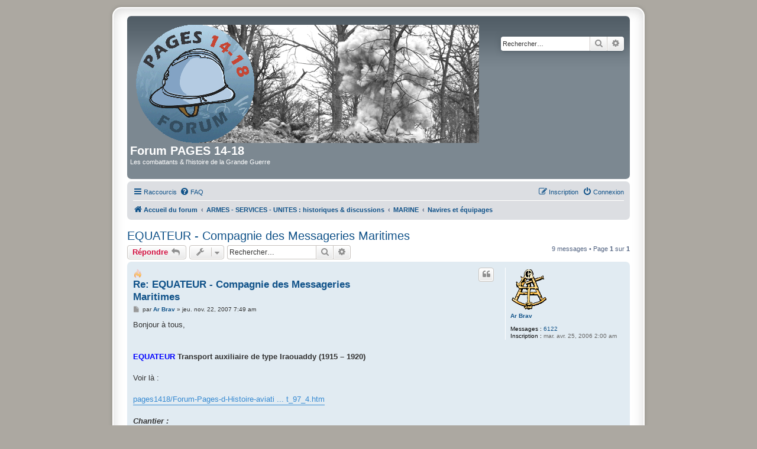

--- FILE ---
content_type: text/html; charset=UTF-8
request_url: https://forum.pages14-18.com/viewtopic.php?t=43109
body_size: 8966
content:
<!DOCTYPE html>
<html dir="ltr" lang="fr">
<head>
<meta charset="utf-8" />
<meta http-equiv="X-UA-Compatible" content="IE=edge">
<meta name="viewport" content="width=device-width, initial-scale=1" />

<title>EQUATEUR - Compagnie des Messageries Maritimes - Forum PAGES 14-18</title>

	<link rel="alternate" type="application/atom+xml" title="Flux - Forum PAGES 14-18" href="/feed?sid=9db3fac2e12a066ca1927e925893908e">		<link rel="alternate" type="application/atom+xml" title="Flux - Tous les forums" href="/feed/forums?sid=9db3fac2e12a066ca1927e925893908e">	<link rel="alternate" type="application/atom+xml" title="Flux - Nouveaux sujets" href="/feed/topics?sid=9db3fac2e12a066ca1927e925893908e">	<link rel="alternate" type="application/atom+xml" title="Flux - Sujets actifs" href="/feed/topics_active?sid=9db3fac2e12a066ca1927e925893908e">	<link rel="alternate" type="application/atom+xml" title="Flux - Forum - Navires et équipages" href="/feed/forum/104?sid=9db3fac2e12a066ca1927e925893908e">	<link rel="alternate" type="application/atom+xml" title="Flux - Sujet - EQUATEUR - Compagnie des Messageries Maritimes" href="/feed/topic/43109?sid=9db3fac2e12a066ca1927e925893908e">	
	<link rel="canonical" href="https://forum.pages14-18.com/viewtopic.php?t=43109">

<!--
	phpBB style name: prosilver Special Edition
	Based on style:   prosilver (this is the default phpBB3 style)
	Original author:  Tom Beddard ( http://www.subBlue.com/ )
	Modified by:      phpBB Limited ( https://www.phpbb.com/ )
-->


<link href="./styles/prosilver/theme/normalize.css?assets_version=45" rel="stylesheet">
<link href="./styles/prosilver/theme/base.css?assets_version=45" rel="stylesheet">
<link href="./styles/prosilver/theme/utilities.css?assets_version=45" rel="stylesheet">
<link href="./styles/prosilver/theme/common.css?assets_version=45" rel="stylesheet">
<link href="./styles/prosilver/theme/links.css?assets_version=45" rel="stylesheet">
<link href="./styles/prosilver/theme/content.css?assets_version=45" rel="stylesheet">
<link href="./styles/prosilver/theme/buttons.css?assets_version=45" rel="stylesheet">
<link href="./styles/prosilver/theme/cp.css?assets_version=45" rel="stylesheet">
<link href="./styles/prosilver/theme/forms.css?assets_version=45" rel="stylesheet">
<link href="./styles/prosilver/theme/icons.css?assets_version=45" rel="stylesheet">
<link href="./styles/prosilver/theme/colours.css?assets_version=45" rel="stylesheet">
<link href="./styles/prosilver/theme/responsive.css?assets_version=45" rel="stylesheet">

<link href="./assets/css/font-awesome.min.css?assets_version=45" rel="stylesheet">
<link href="./styles/prosilver_se/theme/stylesheet.css?assets_version=45" rel="stylesheet">
<link href="./styles/prosilver/theme/fr/stylesheet.css?assets_version=45" rel="stylesheet">




<!--[if lte IE 9]>
	<link href="./styles/prosilver/theme/tweaks.css?assets_version=45" rel="stylesheet">
<![endif]-->


<link href="./ext/rmcgirr83/elonw/styles/all/theme/elonw.css?assets_version=45" rel="stylesheet" media="screen" />



</head>
<body id="phpbb" class="nojs notouch section-viewtopic ltr ">


<div id="wrap" class="wrap">
	<a id="top" class="top-anchor" accesskey="t"></a>
	<div id="page-header">
		<div class="headerbar" role="banner">
					<div class="inner">

			<div id="site-description" class="site-description">
				<a id="logo" class="logo" href="./index.php?sid=9db3fac2e12a066ca1927e925893908e" title="Accueil du forum"><span class="site_logo"></span></a>
				<h1>Forum PAGES 14-18</h1>
				<p>Les combattants &amp; l'histoire de la Grande Guerre</p>
				<p class="skiplink"><a href="#start_here">Accéder au contenu</a></p>
			</div>

									<div id="search-box" class="search-box search-header" role="search">
				<form action="./search.php?sid=9db3fac2e12a066ca1927e925893908e" method="get" id="search">
				<fieldset>
					<input name="keywords" id="keywords" type="search" maxlength="128" title="Rechercher par mots-clés" class="inputbox search tiny" size="20" value="" placeholder="Rechercher…" />
					<button class="button button-search" type="submit" title="Rechercher">
						<i class="icon fa-search fa-fw" aria-hidden="true"></i><span class="sr-only">Rechercher</span>
					</button>
					<a href="./search.php?sid=9db3fac2e12a066ca1927e925893908e" class="button button-search-end" title="Recherche avancée">
						<i class="icon fa-cog fa-fw" aria-hidden="true"></i><span class="sr-only">Recherche avancée</span>
					</a>
					<input type="hidden" name="sid" value="9db3fac2e12a066ca1927e925893908e" />

				</fieldset>
				</form>
			</div>
						
			</div>
					</div>
				<div class="navbar" role="navigation">
	<div class="inner">

	<ul id="nav-main" class="nav-main linklist" role="menubar">

		<li id="quick-links" class="quick-links dropdown-container responsive-menu" data-skip-responsive="true">
			<a href="#" class="dropdown-trigger">
				<i class="icon fa-bars fa-fw" aria-hidden="true"></i><span>Raccourcis</span>
			</a>
			<div class="dropdown">
				<div class="pointer"><div class="pointer-inner"></div></div>
				<ul class="dropdown-contents" role="menu">
					
											<li class="separator"></li>
																									<li>
								<a href="./search.php?search_id=unanswered&amp;sid=9db3fac2e12a066ca1927e925893908e" role="menuitem">
									<i class="icon fa-file-o fa-fw icon-gray" aria-hidden="true"></i><span>Sujets sans réponse</span>
								</a>
							</li>
							<li>
								<a href="./search.php?search_id=active_topics&amp;sid=9db3fac2e12a066ca1927e925893908e" role="menuitem">
									<i class="icon fa-file-o fa-fw icon-blue" aria-hidden="true"></i><span>Sujets actifs</span>
								</a>
							</li>
							<li class="separator"></li>
							<li>
								<a href="./search.php?sid=9db3fac2e12a066ca1927e925893908e" role="menuitem">
									<i class="icon fa-search fa-fw" aria-hidden="true"></i><span>Rechercher</span>
								</a>
							</li>
					
										<li class="separator"></li>

									</ul>
			</div>
		</li>

				<li data-skip-responsive="true">
			<a href="/help/faq?sid=9db3fac2e12a066ca1927e925893908e" rel="help" title="Foire aux questions" role="menuitem">
				<i class="icon fa-question-circle fa-fw" aria-hidden="true"></i><span>FAQ</span>
			</a>
		</li>
						
			<li class="rightside"  data-skip-responsive="true">
			<a href="./ucp.php?mode=login&amp;redirect=viewtopic.php%3Ft%3D43109&amp;sid=9db3fac2e12a066ca1927e925893908e" title="Connexion" accesskey="x" role="menuitem">
				<i class="icon fa-power-off fa-fw" aria-hidden="true"></i><span>Connexion</span>
			</a>
		</li>
					<li class="rightside" data-skip-responsive="true">
				<a href="./ucp.php?mode=register&amp;sid=9db3fac2e12a066ca1927e925893908e" role="menuitem">
					<i class="icon fa-pencil-square-o  fa-fw" aria-hidden="true"></i><span>Inscription</span>
				</a>
			</li>
						</ul>

	<ul id="nav-breadcrumbs" class="nav-breadcrumbs linklist navlinks" role="menubar">
				
		
		<li class="breadcrumbs" itemscope itemtype="https://schema.org/BreadcrumbList">

			
							<span class="crumb" itemtype="https://schema.org/ListItem" itemprop="itemListElement" itemscope><a itemprop="item" href="./index.php?sid=9db3fac2e12a066ca1927e925893908e" accesskey="h" data-navbar-reference="index"><i class="icon fa-home fa-fw"></i><span itemprop="name">Accueil du forum</span></a><meta itemprop="position" content="1" /></span>

											
								<span class="crumb" itemtype="https://schema.org/ListItem" itemprop="itemListElement" itemscope data-forum-id="26"><a itemprop="item" href="./viewforum.php?f=26&amp;sid=9db3fac2e12a066ca1927e925893908e"><span itemprop="name">ARMES - SERVICES - UNITES : historiques &amp; discussions</span></a><meta itemprop="position" content="2" /></span>
															
								<span class="crumb" itemtype="https://schema.org/ListItem" itemprop="itemListElement" itemscope data-forum-id="29"><a itemprop="item" href="./viewforum.php?f=29&amp;sid=9db3fac2e12a066ca1927e925893908e"><span itemprop="name">MARINE</span></a><meta itemprop="position" content="3" /></span>
															
								<span class="crumb" itemtype="https://schema.org/ListItem" itemprop="itemListElement" itemscope data-forum-id="104"><a itemprop="item" href="./viewforum.php?f=104&amp;sid=9db3fac2e12a066ca1927e925893908e"><span itemprop="name">Navires et équipages</span></a><meta itemprop="position" content="4" /></span>
							
					</li>

		
					<li class="rightside responsive-search">
				<a href="./search.php?sid=9db3fac2e12a066ca1927e925893908e" title="Accéder aux paramètres avancés de la recherche" role="menuitem">
					<i class="icon fa-search fa-fw" aria-hidden="true"></i><span class="sr-only">Rechercher</span>
				</a>
			</li>
			</ul>

	</div>
</div>
	</div>

	
	<a id="start_here" class="anchor"></a>
	<div id="page-body" class="page-body" role="main">
		
		
<h2 class="topic-title"><a href="./viewtopic.php?t=43109&amp;sid=9db3fac2e12a066ca1927e925893908e">EQUATEUR - Compagnie des Messageries Maritimes</a></h2>
<!-- NOTE: remove the style="display: none" when you want to have the forum description on the topic body -->



<div class="action-bar bar-top">
	
			<a href="./posting.php?mode=reply&amp;t=43109&amp;sid=9db3fac2e12a066ca1927e925893908e" class="button" title="Répondre">
							<span>Répondre</span> <i class="icon fa-reply fa-fw" aria-hidden="true"></i>
					</a>
	
			<div class="dropdown-container dropdown-button-control topic-tools">
		<span title="Outils du sujet" class="button button-secondary dropdown-trigger dropdown-select">
			<i class="icon fa-wrench fa-fw" aria-hidden="true"></i>
			<span class="caret"><i class="icon fa-sort-down fa-fw" aria-hidden="true"></i></span>
		</span>
		<div class="dropdown">
			<div class="pointer"><div class="pointer-inner"></div></div>
			<ul class="dropdown-contents">
																												<li>
					<a href="./viewtopic.php?t=43109&amp;sid=9db3fac2e12a066ca1927e925893908e&amp;view=print" title="Aperçu avant impression" accesskey="p">
						<i class="icon fa-print fa-fw" aria-hidden="true"></i><span>Aperçu avant impression</span>
					</a>
				</li>
											</ul>
		</div>
	</div>
	
			<div class="search-box" role="search">
			<form method="get" id="topic-search" action="./search.php?sid=9db3fac2e12a066ca1927e925893908e">
			<fieldset>
				<input class="inputbox search tiny"  type="search" name="keywords" id="search_keywords" size="20" placeholder="Rechercher…" />
				<button class="button button-search" type="submit" title="Rechercher">
					<i class="icon fa-search fa-fw" aria-hidden="true"></i><span class="sr-only">Rechercher</span>
				</button>
				<a href="./search.php?sid=9db3fac2e12a066ca1927e925893908e" class="button button-search-end" title="Recherche avancée">
					<i class="icon fa-cog fa-fw" aria-hidden="true"></i><span class="sr-only">Recherche avancée</span>
				</a>
				<input type="hidden" name="t" value="43109" />
<input type="hidden" name="sf" value="msgonly" />
<input type="hidden" name="sid" value="9db3fac2e12a066ca1927e925893908e" />

			</fieldset>
			</form>
		</div>
	
			<div class="pagination">
			9 messages
							&bull; Page <strong>1</strong> sur <strong>1</strong>
					</div>
		</div>




			<div id="p325562" class="post has-profile bg2">
		<div class="inner">

		<dl class="postprofile" id="profile325562">
			<dt class="no-profile-rank has-avatar">
				<div class="avatar-container">
																<a href="./memberlist.php?mode=viewprofile&amp;u=849&amp;sid=9db3fac2e12a066ca1927e925893908e" class="avatar"><img class="avatar" src="./download/file.php?avatar=849_1514891198.gif" width="65" height="73" alt="Avatar de l’utilisateur" /></a>														</div>
								<a href="./memberlist.php?mode=viewprofile&amp;u=849&amp;sid=9db3fac2e12a066ca1927e925893908e" class="username">Ar Brav</a>							</dt>

									
		<dd class="profile-posts"><strong>Messages :</strong> <a href="./search.php?author_id=849&amp;sr=posts&amp;sid=9db3fac2e12a066ca1927e925893908e">6122</a></dd>		<dd class="profile-joined"><strong>Inscription :</strong> mar. avr. 25, 2006 2:00 am</dd>		
		
						
						
		</dl>

		<div class="postbody">
						<div id="post_content325562">

					<h3 class="first">
							<img src="./images/icons/misc/fire.gif" width="16" height="16" alt="" title="">
						<a href="./viewtopic.php?p=325562&amp;sid=9db3fac2e12a066ca1927e925893908e#p325562">Re: EQUATEUR - Compagnie des Messageries Maritimes</a>
		</h3>

													<ul class="post-buttons">
																																									<li>
							<a href="./posting.php?mode=quote&amp;p=325562&amp;sid=9db3fac2e12a066ca1927e925893908e" title="Répondre en citant le message" class="button button-icon-only">
								<i class="icon fa-quote-left fa-fw" aria-hidden="true"></i><span class="sr-only">Citer</span>
							</a>
						</li>
														</ul>
							
						<p class="author">
									<a class="unread" href="./viewtopic.php?p=325562&amp;sid=9db3fac2e12a066ca1927e925893908e#p325562" title="Message">
						<i class="icon fa-file fa-fw icon-lightgray icon-md" aria-hidden="true"></i><span class="sr-only">Message</span>
					</a>
								<span class="responsive-hide">par <strong><a href="./memberlist.php?mode=viewprofile&amp;u=849&amp;sid=9db3fac2e12a066ca1927e925893908e" class="username">Ar Brav</a></strong> &raquo; </span><time datetime="2007-11-22T06:49:34+00:00">jeu. nov. 22, 2007 7:49 am</time>
			</p>
			
			
			
			<div class="content">Bonjour à tous,<br>
<br>
<br>
<strong class="text-strong"><span style="color:#0000ff">EQUATEUR </span>Transport auxiliaire de type Iraouaddy (1915 – 1920)  </strong> <br>
 <br>
Voir là : <br>
<br>
<a href="https://forum.pages14-18.com/pages1418/Forum-Pages-d-Histoire-aviation-marine/marine-1914-1918/navires-hopitaux-sujet_97_4.htm" class="postlink">pages1418/Forum-Pages-d-Histoire-aviati ... t_97_4.htm</a> <br>
 <br>
<em class="text-italics"><strong class="text-strong">Chantier : </strong></em><br>
 <br>
La Ciotat <br>
Mis à flot : 20.06.1875 <br>
En service : 04.03.1915 <br>
Retiré : 20.07.1920 <br>
Caractéristiques : 3 716 t ; 2 900 cv ; 124,9 x 12,1  m <br>
 <br>
<em class="text-italics"><strong class="text-strong">Observations : </strong></em><br>
 <br>
1875 : paquebot des Messageries Maritimes (série de 9 navires) <br>
1915 : réquisitionné, mis à disposition du gouvernement russe, armé en navire hôpital <br>
07.1922 : vendu pour démolition à Marseille <br>
<br>
Cordialement,<br>
Franck</div>

			
			
									
						
							<div id="sig325562" class="signature"><a href="http://www.navires-14-18.com" class="postlink">www.navires-14-18.com</a><br>
Le cœur des vivants doit être le tombeau des morts. André Malraux. </div>			
						</div>

		</div>

				<div class="back2top">
						<a href="#top" class="top" title="Haut">
				<i class="icon fa-chevron-circle-up fa-fw icon-gray" aria-hidden="true"></i>
				<span class="sr-only">Haut</span>
			</a>
					</div>
		
		</div>
	</div>

				<div id="p325563" class="post has-profile bg1">
		<div class="inner">

		<dl class="postprofile" id="profile325563">
			<dt class="no-profile-rank has-avatar">
				<div class="avatar-container">
																<a href="./memberlist.php?mode=viewprofile&amp;u=87&amp;sid=9db3fac2e12a066ca1927e925893908e" class="avatar"><img class="avatar" src="./download/file.php?avatar=87_1514891198.jpg" width="74" height="79" alt="Avatar de l’utilisateur" /></a>														</div>
								<a href="./memberlist.php?mode=viewprofile&amp;u=87&amp;sid=9db3fac2e12a066ca1927e925893908e" class="username">Terraillon Marc</a>							</dt>

									
		<dd class="profile-posts"><strong>Messages :</strong> <a href="./search.php?author_id=87&amp;sr=posts&amp;sid=9db3fac2e12a066ca1927e925893908e">3875</a></dd>		<dd class="profile-joined"><strong>Inscription :</strong> mer. oct. 20, 2004 2:00 am</dd>		
		
						
						
		</dl>

		<div class="postbody">
						<div id="post_content325563">

					<h3 >
							<img src="./images/icons/misc/fire.gif" width="16" height="16" alt="" title="">
						<a href="./viewtopic.php?p=325563&amp;sid=9db3fac2e12a066ca1927e925893908e#p325563">Re: EQUATEUR - Compagnie des Messageries Maritimes</a>
		</h3>

													<ul class="post-buttons">
																																									<li>
							<a href="./posting.php?mode=quote&amp;p=325563&amp;sid=9db3fac2e12a066ca1927e925893908e" title="Répondre en citant le message" class="button button-icon-only">
								<i class="icon fa-quote-left fa-fw" aria-hidden="true"></i><span class="sr-only">Citer</span>
							</a>
						</li>
														</ul>
							
						<p class="author">
									<a class="unread" href="./viewtopic.php?p=325563&amp;sid=9db3fac2e12a066ca1927e925893908e#p325563" title="Message">
						<i class="icon fa-file fa-fw icon-lightgray icon-md" aria-hidden="true"></i><span class="sr-only">Message</span>
					</a>
								<span class="responsive-hide">par <strong><a href="./memberlist.php?mode=viewprofile&amp;u=87&amp;sid=9db3fac2e12a066ca1927e925893908e" class="username">Terraillon Marc</a></strong> &raquo; </span><time datetime="2007-11-24T13:09:46+00:00">sam. nov. 24, 2007 2:09 pm</time>
			</p>
			
			
			
			<div class="content">Bonjour<br>
<br>
Voici une vue de l'EQUATEUR de la Compagnie des Messageries Maritimes<br>
<br>
<br>
<img src="http://perso.orange.fr/MT06/Equateur_xxx_4.JPG" class="postimage" alt="Image"><br>
<br>
<br>
A bientot  <img class="smilies" src="./images/smilies/custom/hello.gif" width="25" height="29" alt=":hello:" title="hello"> </div>

			
			
									
						
							<div id="sig325563" class="signature">Cordialement<br>
Marc TERRAILLON<br>
<br>
A la recherche du 17e RIT, des 166/366e RI et du 12e Hussards.<br>
</div>			
						</div>

		</div>

				<div class="back2top">
						<a href="#top" class="top" title="Haut">
				<i class="icon fa-chevron-circle-up fa-fw icon-gray" aria-hidden="true"></i>
				<span class="sr-only">Haut</span>
			</a>
					</div>
		
		</div>
	</div>

				<div id="p325564" class="post has-profile bg2">
		<div class="inner">

		<dl class="postprofile" id="profile325564">
			<dt class="no-profile-rank has-avatar">
				<div class="avatar-container">
																<a href="./memberlist.php?mode=viewprofile&amp;u=849&amp;sid=9db3fac2e12a066ca1927e925893908e" class="avatar"><img class="avatar" src="./download/file.php?avatar=849_1514891198.gif" width="65" height="73" alt="Avatar de l’utilisateur" /></a>														</div>
								<a href="./memberlist.php?mode=viewprofile&amp;u=849&amp;sid=9db3fac2e12a066ca1927e925893908e" class="username">Ar Brav</a>							</dt>

									
		<dd class="profile-posts"><strong>Messages :</strong> <a href="./search.php?author_id=849&amp;sr=posts&amp;sid=9db3fac2e12a066ca1927e925893908e">6122</a></dd>		<dd class="profile-joined"><strong>Inscription :</strong> mar. avr. 25, 2006 2:00 am</dd>		
		
						
						
		</dl>

		<div class="postbody">
						<div id="post_content325564">

					<h3 >
							<img src="./images/icons/misc/fire.gif" width="16" height="16" alt="" title="">
						<a href="./viewtopic.php?p=325564&amp;sid=9db3fac2e12a066ca1927e925893908e#p325564">Re: EQUATEUR - Compagnie des Messageries Maritimes</a>
		</h3>

													<ul class="post-buttons">
																																									<li>
							<a href="./posting.php?mode=quote&amp;p=325564&amp;sid=9db3fac2e12a066ca1927e925893908e" title="Répondre en citant le message" class="button button-icon-only">
								<i class="icon fa-quote-left fa-fw" aria-hidden="true"></i><span class="sr-only">Citer</span>
							</a>
						</li>
														</ul>
							
						<p class="author">
									<a class="unread" href="./viewtopic.php?p=325564&amp;sid=9db3fac2e12a066ca1927e925893908e#p325564" title="Message">
						<i class="icon fa-file fa-fw icon-lightgray icon-md" aria-hidden="true"></i><span class="sr-only">Message</span>
					</a>
								<span class="responsive-hide">par <strong><a href="./memberlist.php?mode=viewprofile&amp;u=849&amp;sid=9db3fac2e12a066ca1927e925893908e" class="username">Ar Brav</a></strong> &raquo; </span><time datetime="2009-12-01T06:08:42+00:00">mar. déc. 01, 2009 7:08 am</time>
			</p>
			
			
			
			<div class="content">Bonjour à tous,<br>
<br>
Pour en savoir plus sur l'<strong class="text-strong"><em class="text-italics">Equateur</em></strong> des Messageries :<br>
<br>
<a href="http://www.frenchlines.com/ship_fr_1118.php" class="postlink">http://www.frenchlines.com/ship_fr_1118.php</a><br>
<br>
<a href="http://www.es-conseil.fr/pramona/equateur.htm" class="postlink">http://www.es-conseil.fr/pramona/equateur.htm</a><br>
<br>
Cordialement,<br>
Franck </div>

			
			
									
						
							<div id="sig325564" class="signature"><a href="http://www.navires-14-18.com" class="postlink">www.navires-14-18.com</a><br>
Le cœur des vivants doit être le tombeau des morts. André Malraux. </div>			
						</div>

		</div>

				<div class="back2top">
						<a href="#top" class="top" title="Haut">
				<i class="icon fa-chevron-circle-up fa-fw icon-gray" aria-hidden="true"></i>
				<span class="sr-only">Haut</span>
			</a>
					</div>
		
		</div>
	</div>

				<div id="p325565" class="post has-profile bg1">
		<div class="inner">

		<dl class="postprofile" id="profile325565">
			<dt class="no-profile-rank has-avatar">
				<div class="avatar-container">
																<a href="./memberlist.php?mode=viewprofile&amp;u=87&amp;sid=9db3fac2e12a066ca1927e925893908e" class="avatar"><img class="avatar" src="./download/file.php?avatar=87_1514891198.jpg" width="74" height="79" alt="Avatar de l’utilisateur" /></a>														</div>
								<a href="./memberlist.php?mode=viewprofile&amp;u=87&amp;sid=9db3fac2e12a066ca1927e925893908e" class="username">Terraillon Marc</a>							</dt>

									
		<dd class="profile-posts"><strong>Messages :</strong> <a href="./search.php?author_id=87&amp;sr=posts&amp;sid=9db3fac2e12a066ca1927e925893908e">3875</a></dd>		<dd class="profile-joined"><strong>Inscription :</strong> mer. oct. 20, 2004 2:00 am</dd>		
		
						
						
		</dl>

		<div class="postbody">
						<div id="post_content325565">

					<h3 >
							<img src="./images/icons/misc/fire.gif" width="16" height="16" alt="" title="">
						<a href="./viewtopic.php?p=325565&amp;sid=9db3fac2e12a066ca1927e925893908e#p325565">Re: EQUATEUR - Compagnie des Messageries Maritimes</a>
		</h3>

													<ul class="post-buttons">
																																									<li>
							<a href="./posting.php?mode=quote&amp;p=325565&amp;sid=9db3fac2e12a066ca1927e925893908e" title="Répondre en citant le message" class="button button-icon-only">
								<i class="icon fa-quote-left fa-fw" aria-hidden="true"></i><span class="sr-only">Citer</span>
							</a>
						</li>
														</ul>
							
						<p class="author">
									<a class="unread" href="./viewtopic.php?p=325565&amp;sid=9db3fac2e12a066ca1927e925893908e#p325565" title="Message">
						<i class="icon fa-file fa-fw icon-lightgray icon-md" aria-hidden="true"></i><span class="sr-only">Message</span>
					</a>
								<span class="responsive-hide">par <strong><a href="./memberlist.php?mode=viewprofile&amp;u=87&amp;sid=9db3fac2e12a066ca1927e925893908e" class="username">Terraillon Marc</a></strong> &raquo; </span><time datetime="2009-12-07T23:23:31+00:00">mar. déc. 08, 2009 12:23 am</time>
			</p>
			
			
			
			<div class="content">Bonsoir<br>
<br>
Et l'adresse de la fiche en ligne<br>
<br>
<a href="http://www.navires-14-18.com/fichiers/E/EQUATEUR_MM_V3.pdf" class="postlink">http://www.navires-14-18.com/fichiers/E ... _MM_V3.pdf</a><br>
<br>
A bientot</div>

			
			
									
						
							<div id="sig325565" class="signature">Cordialement<br>
Marc TERRAILLON<br>
<br>
A la recherche du 17e RIT, des 166/366e RI et du 12e Hussards.<br>
</div>			
						</div>

		</div>

				<div class="back2top">
						<a href="#top" class="top" title="Haut">
				<i class="icon fa-chevron-circle-up fa-fw icon-gray" aria-hidden="true"></i>
				<span class="sr-only">Haut</span>
			</a>
					</div>
		
		</div>
	</div>

				<div id="p325566" class="post has-profile bg2">
		<div class="inner">

		<dl class="postprofile" id="profile325566">
			<dt class="no-profile-rank no-avatar">
				<div class="avatar-container">
																			</div>
								<a href="./memberlist.php?mode=viewprofile&amp;u=3559&amp;sid=9db3fac2e12a066ca1927e925893908e" class="username">Rutilius</a>							</dt>

									
		<dd class="profile-posts"><strong>Messages :</strong> <a href="./search.php?author_id=3559&amp;sr=posts&amp;sid=9db3fac2e12a066ca1927e925893908e">15734</a></dd>		<dd class="profile-joined"><strong>Inscription :</strong> mar. avr. 22, 2008 2:00 am</dd>		
		
						
						
		</dl>

		<div class="postbody">
						<div id="post_content325566">

					<h3 >
							<img src="./images/icons/misc/fire.gif" width="16" height="16" alt="" title="">
						<a href="./viewtopic.php?p=325566&amp;sid=9db3fac2e12a066ca1927e925893908e#p325566">Re: EQUATEUR - Compagnie des Messageries Maritimes</a>
		</h3>

													<ul class="post-buttons">
																																									<li>
							<a href="./posting.php?mode=quote&amp;p=325566&amp;sid=9db3fac2e12a066ca1927e925893908e" title="Répondre en citant le message" class="button button-icon-only">
								<i class="icon fa-quote-left fa-fw" aria-hidden="true"></i><span class="sr-only">Citer</span>
							</a>
						</li>
														</ul>
							
						<p class="author">
									<a class="unread" href="./viewtopic.php?p=325566&amp;sid=9db3fac2e12a066ca1927e925893908e#p325566" title="Message">
						<i class="icon fa-file fa-fw icon-lightgray icon-md" aria-hidden="true"></i><span class="sr-only">Message</span>
					</a>
								<span class="responsive-hide">par <strong><a href="./memberlist.php?mode=viewprofile&amp;u=3559&amp;sid=9db3fac2e12a066ca1927e925893908e" class="username">Rutilius</a></strong> &raquo; </span><time datetime="2011-07-06T23:40:25+00:00">jeu. juil. 07, 2011 1:40 am</time>
			</p>
			
			
			
			<div class="content"><br>
   Bonsoir à tous,<br>
<br>
  <span style="color:#0000ff"> ■ <em class="text-italics"><strong class="text-strong">Historique (Complément)</strong></em> :</span> <br>
<br>
   ― <em class="text-italics">Octobre 1914 </em>: Au cours d’un voyage en mer Noire, s’y trouve immobilisé par suite de l’entrée en guerre de l’Empire turc ; se réfugie dans le port de Nicolaïeff avec l’<strong class="text-strong"><em class="text-italics">Oxus</em></strong> et le<em class="text-italics"><strong class="text-strong"> Portugal</strong></em>, autres bâtiments de la <em class="text-italics">Compagnie des Messageries maritimes</em>. Réquisitionné par l’État français et mis à la disposition de l’État russe afin d’être transformé en navire-hôpital, de même que l’<em class="text-italics"><strong class="text-strong">Oxus</strong></em> et le <em class="text-italics"><strong class="text-strong">Portugal</strong></em>. <br>
 <br>
  <span style="color:#0055aa"><em class="text-italics"> (<strong class="text-strong">Commandant LANFANT </strong>: « Historique de la flotte des Messageries maritimes. 1851–1975.», éd. Graphic Photo, Dunkerque, Déc. 1979, p. 56)</em></span>. <br>
<br>
<br>
   <span style="color:#0055aa">● <em class="text-italics">L’Ouest-Éclair </em>– éd. de Caen –, n° 5.690, Jeudi 11 mars 1915, p. 4, en rubrique « <em class="text-italics">Dernière heure </em>».</span>   <br>
<br>
<br>
                                                              <img src="https://forum.pages14-18.com/mesimages/3512/OXUS..jpg" class="postimage" alt="Image"><br>
   _______________________<br>
<br>
   Bien amicalement à vous,<br>
   Daniel.</div>

			
			
									
						
										
						</div>

		</div>

				<div class="back2top">
						<a href="#top" class="top" title="Haut">
				<i class="icon fa-chevron-circle-up fa-fw icon-gray" aria-hidden="true"></i>
				<span class="sr-only">Haut</span>
			</a>
					</div>
		
		</div>
	</div>

				<div id="p325567" class="post has-profile bg1">
		<div class="inner">

		<dl class="postprofile" id="profile325567">
			<dt class="no-profile-rank no-avatar">
				<div class="avatar-container">
																			</div>
								<a href="./memberlist.php?mode=viewprofile&amp;u=7812&amp;sid=9db3fac2e12a066ca1927e925893908e" class="username">hector33</a>							</dt>

									
		<dd class="profile-posts"><strong>Messages :</strong> <a href="./search.php?author_id=7812&amp;sr=posts&amp;sid=9db3fac2e12a066ca1927e925893908e">28</a></dd>		<dd class="profile-joined"><strong>Inscription :</strong> mer. sept. 29, 2010 2:00 am</dd>		
		
						
						
		</dl>

		<div class="postbody">
						<div id="post_content325567">

					<h3 >
							<img src="./images/icons/misc/fire.gif" width="16" height="16" alt="" title="">
						<a href="./viewtopic.php?p=325567&amp;sid=9db3fac2e12a066ca1927e925893908e#p325567">Re: EQUATEUR - Compagnie des Messageries Maritimes</a>
		</h3>

													<ul class="post-buttons">
																																									<li>
							<a href="./posting.php?mode=quote&amp;p=325567&amp;sid=9db3fac2e12a066ca1927e925893908e" title="Répondre en citant le message" class="button button-icon-only">
								<i class="icon fa-quote-left fa-fw" aria-hidden="true"></i><span class="sr-only">Citer</span>
							</a>
						</li>
														</ul>
							
						<p class="author">
									<a class="unread" href="./viewtopic.php?p=325567&amp;sid=9db3fac2e12a066ca1927e925893908e#p325567" title="Message">
						<i class="icon fa-file fa-fw icon-lightgray icon-md" aria-hidden="true"></i><span class="sr-only">Message</span>
					</a>
								<span class="responsive-hide">par <strong><a href="./memberlist.php?mode=viewprofile&amp;u=7812&amp;sid=9db3fac2e12a066ca1927e925893908e" class="username">hector33</a></strong> &raquo; </span><time datetime="2012-08-20T12:13:58+00:00">lun. août 20, 2012 2:13 pm</time>
			</p>
			
			
			
			<div class="content">Bonjour a tous. Dans le journal du 18 février 1894 l'écho du pauillac a la rubrique,nouvel diverse est mentioner "l'explosion de l'équateur" le  chef mécanicien de l'équateur M. Tersy,le commisaire du bord M. Mesnard,le deuxiéme capitaine M. Massicault,M. Mépine lieutenant et M. Dufaure garçon du bord on était entendu par le juge d'instruction. Le capitaine d'armes Ranouille a était confronter avec eux mais il continu a protester de son innocence </div>

			
			
									
						
							<div id="sig325567" class="signature">hector 33</div>			
						</div>

		</div>

				<div class="back2top">
						<a href="#top" class="top" title="Haut">
				<i class="icon fa-chevron-circle-up fa-fw icon-gray" aria-hidden="true"></i>
				<span class="sr-only">Haut</span>
			</a>
					</div>
		
		</div>
	</div>

				<div id="p325568" class="post has-profile bg2">
		<div class="inner">

		<dl class="postprofile" id="profile325568">
			<dt class="no-profile-rank has-avatar">
				<div class="avatar-container">
																<a href="./memberlist.php?mode=viewprofile&amp;u=5773&amp;sid=9db3fac2e12a066ca1927e925893908e" class="avatar"><img class="avatar" src="./download/file.php?avatar=5773_1605556777.jpg" width="90" height="90" alt="Avatar de l’utilisateur" /></a>														</div>
								<a href="./memberlist.php?mode=viewprofile&amp;u=5773&amp;sid=9db3fac2e12a066ca1927e925893908e" class="username">RSanchez95</a>							</dt>

									
		<dd class="profile-posts"><strong>Messages :</strong> <a href="./search.php?author_id=5773&amp;sr=posts&amp;sid=9db3fac2e12a066ca1927e925893908e">2052</a></dd>		<dd class="profile-joined"><strong>Inscription :</strong> ven. juil. 03, 2009 2:00 am</dd>		
		
						
						
		</dl>

		<div class="postbody">
						<div id="post_content325568">

					<h3 >
							<img src="./images/icons/misc/fire.gif" width="16" height="16" alt="" title="">
						<a href="./viewtopic.php?p=325568&amp;sid=9db3fac2e12a066ca1927e925893908e#p325568">Re: EQUATEUR - Compagnie des Messageries Maritimes</a>
		</h3>

													<ul class="post-buttons">
																																									<li>
							<a href="./posting.php?mode=quote&amp;p=325568&amp;sid=9db3fac2e12a066ca1927e925893908e" title="Répondre en citant le message" class="button button-icon-only">
								<i class="icon fa-quote-left fa-fw" aria-hidden="true"></i><span class="sr-only">Citer</span>
							</a>
						</li>
														</ul>
							
						<p class="author">
									<a class="unread" href="./viewtopic.php?p=325568&amp;sid=9db3fac2e12a066ca1927e925893908e#p325568" title="Message">
						<i class="icon fa-file fa-fw icon-lightgray icon-md" aria-hidden="true"></i><span class="sr-only">Message</span>
					</a>
								<span class="responsive-hide">par <strong><a href="./memberlist.php?mode=viewprofile&amp;u=5773&amp;sid=9db3fac2e12a066ca1927e925893908e" class="username">RSanchez95</a></strong> &raquo; </span><time datetime="2017-06-04T19:40:00+00:00">dim. juin 04, 2017 9:40 pm</time>
			</p>
			
			
			
			<div class="content">Fin février 1902 l'<em class="text-italics"><strong class="text-strong"><span style="color:#3800C6">Equateur</span></strong></em> quittait Alexandrie pour Marseille.<br>
<br>
(Source : "Cinq semaines en Egypte : Alexandrie, Le Caire, Thèbes, Assouan, notes de voyage", 1903). <a href="http://gallica.bnf.fr/ark:/12148/bpt6k103568n/f1.item" class="postlink">http://gallica.bnf.fr/ark:/12148/bpt6k103568n/f1.item</a></div>

			
			
									
						
										
						</div>

		</div>

				<div class="back2top">
						<a href="#top" class="top" title="Haut">
				<i class="icon fa-chevron-circle-up fa-fw icon-gray" aria-hidden="true"></i>
				<span class="sr-only">Haut</span>
			</a>
					</div>
		
		</div>
	</div>

				<div id="p325569" class="post has-profile bg1">
		<div class="inner">

		<dl class="postprofile" id="profile325569">
			<dt class="no-profile-rank no-avatar">
				<div class="avatar-container">
																			</div>
								<a href="./memberlist.php?mode=viewprofile&amp;u=19131&amp;sid=9db3fac2e12a066ca1927e925893908e" class="username">mugur</a>							</dt>

									
		<dd class="profile-posts"><strong>Messages :</strong> <a href="./search.php?author_id=19131&amp;sr=posts&amp;sid=9db3fac2e12a066ca1927e925893908e">6</a></dd>		<dd class="profile-joined"><strong>Inscription :</strong> ven. juin 12, 2015 2:00 am</dd>		
		
						
						
		</dl>

		<div class="postbody">
						<div id="post_content325569">

					<h3 >
							<img src="./images/icons/misc/fire.gif" width="16" height="16" alt="" title="">
						<a href="./viewtopic.php?p=325569&amp;sid=9db3fac2e12a066ca1927e925893908e#p325569">Re: EQUATEUR - Compagnie des Messageries Maritimes</a>
		</h3>

													<ul class="post-buttons">
																																									<li>
							<a href="./posting.php?mode=quote&amp;p=325569&amp;sid=9db3fac2e12a066ca1927e925893908e" title="Répondre en citant le message" class="button button-icon-only">
								<i class="icon fa-quote-left fa-fw" aria-hidden="true"></i><span class="sr-only">Citer</span>
							</a>
						</li>
														</ul>
							
						<p class="author">
									<a class="unread" href="./viewtopic.php?p=325569&amp;sid=9db3fac2e12a066ca1927e925893908e#p325569" title="Message">
						<i class="icon fa-file fa-fw icon-lightgray icon-md" aria-hidden="true"></i><span class="sr-only">Message</span>
					</a>
								<span class="responsive-hide">par <strong><a href="./memberlist.php?mode=viewprofile&amp;u=19131&amp;sid=9db3fac2e12a066ca1927e925893908e" class="username">mugur</a></strong> &raquo; </span><time datetime="2017-06-26T16:19:25+00:00">lun. juin 26, 2017 6:19 pm</time>
			</p>
			
			
			
			<div class="content"><strong class="text-strong">L'Equateur</strong> on the Danube river in the summer of 1917 or 1918 (hard to tell).<img src="https://forum.pages14-18.com/mesimages/19084/Equateurruslaizmail1917.jpg" class="postimage" alt="Image"></div>

			
			
									
						
										
						</div>

		</div>

				<div class="back2top">
						<a href="#top" class="top" title="Haut">
				<i class="icon fa-chevron-circle-up fa-fw icon-gray" aria-hidden="true"></i>
				<span class="sr-only">Haut</span>
			</a>
					</div>
		
		</div>
	</div>

				<div id="p325570" class="post has-profile bg2">
		<div class="inner">

		<dl class="postprofile" id="profile325570">
			<dt class="no-profile-rank no-avatar">
				<div class="avatar-container">
																			</div>
								<a href="./memberlist.php?mode=viewprofile&amp;u=2639&amp;sid=9db3fac2e12a066ca1927e925893908e" class="username">olivier 12</a>							</dt>

									
		<dd class="profile-posts"><strong>Messages :</strong> <a href="./search.php?author_id=2639&amp;sr=posts&amp;sid=9db3fac2e12a066ca1927e925893908e">4029</a></dd>		<dd class="profile-joined"><strong>Inscription :</strong> ven. oct. 12, 2007 2:00 am</dd>		
		
						
						
		</dl>

		<div class="postbody">
						<div id="post_content325570">

					<h3 >
							<img src="./images/icons/misc/fire.gif" width="16" height="16" alt="" title="">
						<a href="./viewtopic.php?p=325570&amp;sid=9db3fac2e12a066ca1927e925893908e#p325570">Re: EQUATEUR - Compagnie des Messageries Maritimes</a>
		</h3>

													<ul class="post-buttons">
																																									<li>
							<a href="./posting.php?mode=quote&amp;p=325570&amp;sid=9db3fac2e12a066ca1927e925893908e" title="Répondre en citant le message" class="button button-icon-only">
								<i class="icon fa-quote-left fa-fw" aria-hidden="true"></i><span class="sr-only">Citer</span>
							</a>
						</li>
														</ul>
							
						<p class="author">
									<a class="unread" href="./viewtopic.php?p=325570&amp;sid=9db3fac2e12a066ca1927e925893908e#p325570" title="Message">
						<i class="icon fa-file fa-fw icon-lightgray icon-md" aria-hidden="true"></i><span class="sr-only">Message</span>
					</a>
								<span class="responsive-hide">par <strong><a href="./memberlist.php?mode=viewprofile&amp;u=2639&amp;sid=9db3fac2e12a066ca1927e925893908e" class="username">olivier 12</a></strong> &raquo; </span><time datetime="2017-06-27T08:06:39+00:00">mar. juin 27, 2017 10:06 am</time>
			</p>
			
			
			
			<div class="content">Bonjour à tous,<br>
<br>
Quelques CP du paquebot EQUATEUR<br>
<br>
A Marseille<br>
<br>
<a href="https://imageshack.com/i/pmpvuzqMj" class="postlink"><img src="http://imagizer.imageshack.us/v2/xq90/922/pvuzqM.jpg" class="postimage" alt="Image"></a><br>
<br>
<a href="https://imageshack.com/i/pohcf9tsj" class="postlink"><img src="http://imagizer.imageshack.us/v2/xq90/924/hcf9ts.jpg" class="postimage" alt="Image"></a><br>
<br>
et à Alexandrie<br>
<br>
<a href="https://imageshack.com/i/pmBnohhpj" class="postlink"><img src="http://imagizer.imageshack.us/v2/xq90/922/Bnohhp.jpg" class="postimage" alt="Image"></a><br>
<br>
<a href="https://imageshack.com/i/pnIsk3Ipj" class="postlink"><img src="http://imagizer.imageshack.us/v2/xq90/923/Isk3Ip.jpg" class="postimage" alt="Image"></a><br>
<br>
Cdlt</div>

			
			
									
						
							<div id="sig325570" class="signature">olivier</div>			
						</div>

		</div>

				<div class="back2top">
						<a href="#top" class="top" title="Haut">
				<i class="icon fa-chevron-circle-up fa-fw icon-gray" aria-hidden="true"></i>
				<span class="sr-only">Haut</span>
			</a>
					</div>
		
		</div>
	</div>

	

	<div class="action-bar bar-bottom">
	
			<a href="./posting.php?mode=reply&amp;t=43109&amp;sid=9db3fac2e12a066ca1927e925893908e" class="button" title="Répondre">
							<span>Répondre</span> <i class="icon fa-reply fa-fw" aria-hidden="true"></i>
					</a>
		
		<div class="dropdown-container dropdown-button-control topic-tools">
		<span title="Outils du sujet" class="button button-secondary dropdown-trigger dropdown-select">
			<i class="icon fa-wrench fa-fw" aria-hidden="true"></i>
			<span class="caret"><i class="icon fa-sort-down fa-fw" aria-hidden="true"></i></span>
		</span>
		<div class="dropdown">
			<div class="pointer"><div class="pointer-inner"></div></div>
			<ul class="dropdown-contents">
																												<li>
					<a href="./viewtopic.php?t=43109&amp;sid=9db3fac2e12a066ca1927e925893908e&amp;view=print" title="Aperçu avant impression" accesskey="p">
						<i class="icon fa-print fa-fw" aria-hidden="true"></i><span>Aperçu avant impression</span>
					</a>
				</li>
											</ul>
		</div>
	</div>

			<form method="post" action="./viewtopic.php?t=43109&amp;sid=9db3fac2e12a066ca1927e925893908e">
		<div class="dropdown-container dropdown-container-left dropdown-button-control sort-tools">
	<span title="Options d’affichage et de tri" class="button button-secondary dropdown-trigger dropdown-select">
		<i class="icon fa-sort-amount-asc fa-fw" aria-hidden="true"></i>
		<span class="caret"><i class="icon fa-sort-down fa-fw" aria-hidden="true"></i></span>
	</span>
	<div class="dropdown hidden">
		<div class="pointer"><div class="pointer-inner"></div></div>
		<div class="dropdown-contents">
			<fieldset class="display-options">
							<label>Afficher : <select name="st" id="st"><option value="0" selected="selected">Tous les messages</option><option value="1">1 jour</option><option value="7">7 jours</option><option value="14">2 semaines</option><option value="30">1 mois</option><option value="90">3 mois</option><option value="180">6 mois</option><option value="365">1 an</option></select></label>
								<label>Trier par : <select name="sk" id="sk"><option value="a">Auteur</option><option value="t" selected="selected">Date du message</option><option value="s">Sujet</option></select></label>
				<label>Ordre : <select name="sd" id="sd"><option value="a" selected="selected">Croissant</option><option value="d">Décroissant</option></select></label>
								<hr class="dashed" />
				<input type="submit" class="button2" name="sort" value="Aller" />
						</fieldset>
		</div>
	</div>
</div>
		</form>
	
	
	
			<div class="pagination">
			9 messages
							&bull; Page <strong>1</strong> sur <strong>1</strong>
					</div>
	</div>


<div class="action-bar actions-jump">
		<p class="jumpbox-return">
		<a href="./viewforum.php?f=104&amp;sid=9db3fac2e12a066ca1927e925893908e" class="left-box arrow-left" accesskey="r">
			<i class="icon fa-angle-left fa-fw icon-black" aria-hidden="true"></i><span>Revenir à « Navires et équipages »</span>
		</a>
	</p>
	
		<div class="jumpbox dropdown-container dropdown-container-right dropdown-up dropdown-left dropdown-button-control" id="jumpbox">
			<span title="Aller" class="button button-secondary dropdown-trigger dropdown-select">
				<span>Aller</span>
				<span class="caret"><i class="icon fa-sort-down fa-fw" aria-hidden="true"></i></span>
			</span>
		<div class="dropdown">
			<div class="pointer"><div class="pointer-inner"></div></div>
			<ul class="dropdown-contents">
																				<li><a href="./viewforum.php?f=1&amp;sid=9db3fac2e12a066ca1927e925893908e" class="jumpbox-cat-link"> <span> HISTOIRE DE LA GRANDE GUERRE</span></a></li>
																<li><a href="./viewforum.php?f=89&amp;sid=9db3fac2e12a066ca1927e925893908e" class="jumpbox-sub-link"><span class="spacer"></span> <span>&#8627; &nbsp; LA GRANDE GUERRE</span></a></li>
																<li><a href="./viewforum.php?f=4&amp;sid=9db3fac2e12a066ca1927e925893908e" class="jumpbox-sub-link"><span class="spacer"></span><span class="spacer"></span> <span>&#8627; &nbsp; Sujets généraux</span></a></li>
																<li><a href="./viewforum.php?f=11&amp;sid=9db3fac2e12a066ca1927e925893908e" class="jumpbox-sub-link"><span class="spacer"></span><span class="spacer"></span> <span>&#8627; &nbsp; Batailles &amp; lieux de combats</span></a></li>
																<li><a href="./viewforum.php?f=82&amp;sid=9db3fac2e12a066ca1927e925893908e" class="jumpbox-sub-link"><span class="spacer"></span> <span>&#8627; &nbsp; COMBATTANTS DE LA GRANDE GUERRE</span></a></li>
																<li><a href="./viewforum.php?f=12&amp;sid=9db3fac2e12a066ca1927e925893908e" class="jumpbox-sub-link"><span class="spacer"></span><span class="spacer"></span> <span>&#8627; &nbsp; Parcours</span></a></li>
																<li><a href="./viewforum.php?f=86&amp;sid=9db3fac2e12a066ca1927e925893908e" class="jumpbox-sub-link"><span class="spacer"></span><span class="spacer"></span> <span>&#8627; &nbsp; Recherches</span></a></li>
																<li><a href="./viewforum.php?f=3&amp;sid=9db3fac2e12a066ca1927e925893908e" class="jumpbox-sub-link"><span class="spacer"></span><span class="spacer"></span> <span>&#8627; &nbsp; Prisonniers</span></a></li>
																<li><a href="./viewforum.php?f=87&amp;sid=9db3fac2e12a066ca1927e925893908e" class="jumpbox-sub-link"><span class="spacer"></span><span class="spacer"></span> <span>&#8627; &nbsp; Sportifs &amp; sport</span></a></li>
																<li><a href="./viewforum.php?f=83&amp;sid=9db3fac2e12a066ca1927e925893908e" class="jumpbox-sub-link"><span class="spacer"></span> <span>&#8627; &nbsp; LES VICTIMES DE LA GRANDE GUERRE</span></a></li>
																<li><a href="./viewforum.php?f=96&amp;sid=9db3fac2e12a066ca1927e925893908e" class="jumpbox-sub-link"><span class="spacer"></span><span class="spacer"></span> <span>&#8627; &nbsp; Sujets généraux et MDH</span></a></li>
																<li><a href="./viewforum.php?f=19&amp;sid=9db3fac2e12a066ca1927e925893908e" class="jumpbox-sub-link"><span class="spacer"></span><span class="spacer"></span> <span>&#8627; &nbsp; Nécropoles</span></a></li>
																<li><a href="./viewforum.php?f=85&amp;sid=9db3fac2e12a066ca1927e925893908e" class="jumpbox-sub-link"><span class="spacer"></span><span class="spacer"></span> <span>&#8627; &nbsp; Demandes de photos</span></a></li>
																<li><a href="./viewforum.php?f=84&amp;sid=9db3fac2e12a066ca1927e925893908e" class="jumpbox-sub-link"><span class="spacer"></span><span class="spacer"></span> <span>&#8627; &nbsp; Monuments</span></a></li>
																<li><a href="./viewforum.php?f=13&amp;sid=9db3fac2e12a066ca1927e925893908e" class="jumpbox-sub-link"><span class="spacer"></span> <span>&#8627; &nbsp; PHOTOS DE LA GRANDE GUERRE</span></a></li>
																<li><a href="./viewforum.php?f=18&amp;sid=9db3fac2e12a066ca1927e925893908e" class="jumpbox-sub-link"><span class="spacer"></span><span class="spacer"></span> <span>&#8627; &nbsp; Uniformes &amp; divers</span></a></li>
																<li><a href="./viewforum.php?f=17&amp;sid=9db3fac2e12a066ca1927e925893908e" class="jumpbox-sub-link"><span class="spacer"></span><span class="spacer"></span> <span>&#8627; &nbsp; Lieux</span></a></li>
																<li><a href="./viewforum.php?f=92&amp;sid=9db3fac2e12a066ca1927e925893908e" class="jumpbox-sub-link"><span class="spacer"></span> <span>&#8627; &nbsp; LA GRANDE GUERRE VUE D'AUJOURD'HUI</span></a></li>
																<li><a href="./viewforum.php?f=23&amp;sid=9db3fac2e12a066ca1927e925893908e" class="jumpbox-sub-link"><span class="spacer"></span><span class="spacer"></span> <span>&#8627; &nbsp; Presse - Radio - Télé</span></a></li>
																<li><a href="./viewforum.php?f=25&amp;sid=9db3fac2e12a066ca1927e925893908e" class="jumpbox-sub-link"><span class="spacer"></span><span class="spacer"></span> <span>&#8627; &nbsp; sur le NET</span></a></li>
																<li><a href="./viewforum.php?f=24&amp;sid=9db3fac2e12a066ca1927e925893908e" class="jumpbox-sub-link"><span class="spacer"></span><span class="spacer"></span> <span>&#8627; &nbsp; Commémorations &amp; divers</span></a></li>
																<li><a href="./viewforum.php?f=22&amp;sid=9db3fac2e12a066ca1927e925893908e" class="jumpbox-sub-link"><span class="spacer"></span><span class="spacer"></span> <span>&#8627; &nbsp; Musées - Conférences - Expositions</span></a></li>
																<li><a href="./viewforum.php?f=39&amp;sid=9db3fac2e12a066ca1927e925893908e" class="jumpbox-sub-link"><span class="spacer"></span> <span>&#8627; &nbsp; NON COMBATTANTS DANS LA GRANDE GUERRE</span></a></li>
																<li><a href="./viewforum.php?f=77&amp;sid=9db3fac2e12a066ca1927e925893908e" class="jumpbox-sub-link"><span class="spacer"></span><span class="spacer"></span> <span>&#8627; &nbsp; Sujets généraux</span></a></li>
																<li><a href="./viewforum.php?f=78&amp;sid=9db3fac2e12a066ca1927e925893908e" class="jumpbox-sub-link"><span class="spacer"></span><span class="spacer"></span> <span>&#8627; &nbsp; Les femmes dans la guerre</span></a></li>
																<li><a href="./viewforum.php?f=40&amp;sid=9db3fac2e12a066ca1927e925893908e" class="jumpbox-sub-link"><span class="spacer"></span><span class="spacer"></span> <span>&#8627; &nbsp; Récits et témoignages</span></a></li>
																<li><a href="./viewforum.php?f=79&amp;sid=9db3fac2e12a066ca1927e925893908e" class="jumpbox-sub-link"><span class="spacer"></span><span class="spacer"></span> <span>&#8627; &nbsp; Les enfants et la guerre</span></a></li>
																<li><a href="./viewforum.php?f=26&amp;sid=9db3fac2e12a066ca1927e925893908e" class="jumpbox-cat-link"> <span> ARMES - SERVICES - UNITES : historiques &amp; discussions</span></a></li>
																<li><a href="./viewforum.php?f=100&amp;sid=9db3fac2e12a066ca1927e925893908e" class="jumpbox-sub-link"><span class="spacer"></span> <span>&#8627; &nbsp; ARMÉE DE TERRE</span></a></li>
																<li><a href="./viewforum.php?f=95&amp;sid=9db3fac2e12a066ca1927e925893908e" class="jumpbox-sub-link"><span class="spacer"></span><span class="spacer"></span> <span>&#8627; &nbsp; Grandes unités</span></a></li>
																<li><a href="./viewforum.php?f=37&amp;sid=9db3fac2e12a066ca1927e925893908e" class="jumpbox-sub-link"><span class="spacer"></span><span class="spacer"></span> <span>&#8627; &nbsp; Cavalerie</span></a></li>
																<li><a href="./viewforum.php?f=36&amp;sid=9db3fac2e12a066ca1927e925893908e" class="jumpbox-sub-link"><span class="spacer"></span><span class="spacer"></span> <span>&#8627; &nbsp; Génie</span></a></li>
																<li><a href="./viewforum.php?f=5&amp;sid=9db3fac2e12a066ca1927e925893908e" class="jumpbox-sub-link"><span class="spacer"></span><span class="spacer"></span> <span>&#8627; &nbsp; Infanterie</span></a></li>
																<li><a href="./viewforum.php?f=7&amp;sid=9db3fac2e12a066ca1927e925893908e" class="jumpbox-sub-link"><span class="spacer"></span><span class="spacer"></span> <span>&#8627; &nbsp; Train des équipages</span></a></li>
																<li><a href="./viewforum.php?f=91&amp;sid=9db3fac2e12a066ca1927e925893908e" class="jumpbox-sub-link"><span class="spacer"></span><span class="spacer"></span> <span>&#8627; &nbsp; Légion étrangère</span></a></li>
																<li><a href="./viewforum.php?f=29&amp;sid=9db3fac2e12a066ca1927e925893908e" class="jumpbox-sub-link"><span class="spacer"></span> <span>&#8627; &nbsp; MARINE</span></a></li>
																<li><a href="./viewforum.php?f=103&amp;sid=9db3fac2e12a066ca1927e925893908e" class="jumpbox-sub-link"><span class="spacer"></span><span class="spacer"></span> <span>&#8627; &nbsp; Sujets généraux (organisation, opérations, ports, etc...)</span></a></li>
																<li><a href="./viewforum.php?f=104&amp;sid=9db3fac2e12a066ca1927e925893908e" class="jumpbox-sub-link"><span class="spacer"></span><span class="spacer"></span> <span>&#8627; &nbsp; Navires et équipages</span></a></li>
																<li><a href="./viewforum.php?f=105&amp;sid=9db3fac2e12a066ca1927e925893908e" class="jumpbox-sub-link"><span class="spacer"></span><span class="spacer"></span> <span>&#8627; &nbsp; Parcours individuels et recherches</span></a></li>
																<li><a href="./viewforum.php?f=30&amp;sid=9db3fac2e12a066ca1927e925893908e" class="jumpbox-sub-link"><span class="spacer"></span> <span>&#8627; &nbsp; AVIATION</span></a></li>
																<li><a href="./viewforum.php?f=102&amp;sid=9db3fac2e12a066ca1927e925893908e" class="jumpbox-sub-link"><span class="spacer"></span><span class="spacer"></span> <span>&#8627; &nbsp; Parcours individuels et recherches</span></a></li>
																<li><a href="./viewforum.php?f=31&amp;sid=9db3fac2e12a066ca1927e925893908e" class="jumpbox-sub-link"><span class="spacer"></span> <span>&#8627; &nbsp; ARTILLERIE</span></a></li>
																<li><a href="./viewforum.php?f=32&amp;sid=9db3fac2e12a066ca1927e925893908e" class="jumpbox-sub-link"><span class="spacer"></span><span class="spacer"></span> <span>&#8627; &nbsp; Artillerie</span></a></li>
																<li><a href="./viewforum.php?f=34&amp;sid=9db3fac2e12a066ca1927e925893908e" class="jumpbox-sub-link"><span class="spacer"></span><span class="spacer"></span> <span>&#8627; &nbsp; Artillerie Spéciale</span></a></li>
																<li><a href="./viewforum.php?f=27&amp;sid=9db3fac2e12a066ca1927e925893908e" class="jumpbox-sub-link"><span class="spacer"></span> <span>&#8627; &nbsp; SERVICE SANTE</span></a></li>
																<li><a href="./viewforum.php?f=81&amp;sid=9db3fac2e12a066ca1927e925893908e" class="jumpbox-sub-link"><span class="spacer"></span> <span>&#8627; &nbsp; TROUPES COLONIALES &amp; ARMEE D'AFRIQUE</span></a></li>
																<li><a href="./viewforum.php?f=8&amp;sid=9db3fac2e12a066ca1927e925893908e" class="jumpbox-sub-link"><span class="spacer"></span><span class="spacer"></span> <span>&#8627; &nbsp; Coloniale</span></a></li>
																<li><a href="./viewforum.php?f=9&amp;sid=9db3fac2e12a066ca1927e925893908e" class="jumpbox-sub-link"><span class="spacer"></span><span class="spacer"></span> <span>&#8627; &nbsp; Armée d'Afrique</span></a></li>
																<li><a href="./viewforum.php?f=57&amp;sid=9db3fac2e12a066ca1927e925893908e" class="jumpbox-cat-link"> <span> LES ARMEES ETRANGERES DANS LA GRANDE GUERRE</span></a></li>
																<li><a href="./viewforum.php?f=94&amp;sid=9db3fac2e12a066ca1927e925893908e" class="jumpbox-sub-link"><span class="spacer"></span> <span>&#8627; &nbsp; ARMEES ETRANGERES</span></a></li>
																<li><a href="./viewforum.php?f=38&amp;sid=9db3fac2e12a066ca1927e925893908e" class="jumpbox-cat-link"> <span> HERITAGE DE LA GRANDE GUERRE :</span></a></li>
																<li><a href="./viewforum.php?f=20&amp;sid=9db3fac2e12a066ca1927e925893908e" class="jumpbox-sub-link"><span class="spacer"></span> <span>&#8627; &nbsp; SITES ET VESTIGES DE LA GRANDE GUERRE</span></a></li>
																<li><a href="./viewforum.php?f=93&amp;sid=9db3fac2e12a066ca1927e925893908e" class="jumpbox-sub-link"><span class="spacer"></span> <span>&#8627; &nbsp; SOUVENIRS &amp; OBJETS DE COLLECTION</span></a></li>
																<li><a href="./viewforum.php?f=48&amp;sid=9db3fac2e12a066ca1927e925893908e" class="jumpbox-sub-link"><span class="spacer"></span> <span>&#8627; &nbsp; LIVRES &amp; REVUES 14-18</span></a></li>
																<li><a href="./viewforum.php?f=42&amp;sid=9db3fac2e12a066ca1927e925893908e" class="jumpbox-sub-link"><span class="spacer"></span> <span>&#8627; &nbsp; LES ARTS &amp; LA GUERRE</span></a></li>
																<li><a href="./viewforum.php?f=66&amp;sid=9db3fac2e12a066ca1927e925893908e" class="jumpbox-cat-link"> <span> WWI INTERNATIONAL FORUM</span></a></li>
																<li><a href="./viewforum.php?f=67&amp;sid=9db3fac2e12a066ca1927e925893908e" class="jumpbox-sub-link"><span class="spacer"></span> <span>&#8627; &nbsp; DEUTSCH - ENGLISH</span></a></li>
																<li><a href="./viewforum.php?f=68&amp;sid=9db3fac2e12a066ca1927e925893908e" class="jumpbox-sub-link"><span class="spacer"></span><span class="spacer"></span> <span>&#8627; &nbsp; Deutsch</span></a></li>
																<li><a href="./viewforum.php?f=69&amp;sid=9db3fac2e12a066ca1927e925893908e" class="jumpbox-sub-link"><span class="spacer"></span><span class="spacer"></span> <span>&#8627; &nbsp; English</span></a></li>
																<li><a href="./viewforum.php?f=70&amp;sid=9db3fac2e12a066ca1927e925893908e" class="jumpbox-cat-link"> <span> LE FORUM PAGES 14-18</span></a></li>
																<li><a href="./viewforum.php?f=71&amp;sid=9db3fac2e12a066ca1927e925893908e" class="jumpbox-sub-link"><span class="spacer"></span> <span>&#8627; &nbsp; « QUI EST QUI ? »</span></a></li>
																<li><a href="./viewforum.php?f=72&amp;sid=9db3fac2e12a066ca1927e925893908e" class="jumpbox-sub-link"><span class="spacer"></span> <span>&#8627; &nbsp; LE FORUM</span></a></li>
																<li><a href="./viewforum.php?f=73&amp;sid=9db3fac2e12a066ca1927e925893908e" class="jumpbox-cat-link"> <span> EN MARGE DU FORUM</span></a></li>
																<li><a href="./viewforum.php?f=74&amp;sid=9db3fac2e12a066ca1927e925893908e" class="jumpbox-sub-link"><span class="spacer"></span> <span>&#8627; &nbsp; SORTIES - RENCONTRES - BOURSES</span></a></li>
											</ul>
		</div>
	</div>

	</div>



			</div>


<div id="page-footer" class="page-footer" role="contentinfo">
	<div class="navbar" role="navigation">
	<div class="inner">

	<ul id="nav-footer" class="nav-footer linklist" role="menubar">
		<li class="breadcrumbs">
									<span class="crumb"><a href="./index.php?sid=9db3fac2e12a066ca1927e925893908e" data-navbar-reference="index"><i class="icon fa-home fa-fw" aria-hidden="true"></i><span>Accueil du forum</span></a></span>					</li>
		
				<li class="rightside">Fuseau horaire sur <span title="Europe/Paris">UTC+01:00</span></li>
							<li class="rightside">
				<a href="./ucp.php?mode=delete_cookies&amp;sid=9db3fac2e12a066ca1927e925893908e" data-ajax="true" data-refresh="true" role="menuitem">
					<i class="icon fa-trash fa-fw" aria-hidden="true"></i><span>Supprimer les cookies</span>
				</a>
			</li>
														</ul>

	</div>
</div>

	<div id="darkenwrapper" class="darkenwrapper" data-ajax-error-title="Erreur AJAX" data-ajax-error-text="Une erreur est survenue lors du traitement de votre requête." data-ajax-error-text-abort="La requête a été interrompue par l’utilisateur." data-ajax-error-text-timeout="Votre requête a expiré prématurément. Veuillez réessayer." data-ajax-error-text-parsererror="Une erreur est survenue lors du traitement de votre requête et le serveur a renvoyé une réponse invalide.">
		<div id="darken" class="darken">&nbsp;</div>
	</div>

	<div id="phpbb_alert" class="phpbb_alert" data-l-err="Erreur" data-l-timeout-processing-req="Le délai a été dépassé.">
		<a href="#" class="alert_close">
			<i class="icon fa-times-circle fa-fw" aria-hidden="true"></i>
		</a>
		<h3 class="alert_title">&nbsp;</h3><p class="alert_text"></p>
	</div>
	<div id="phpbb_confirm" class="phpbb_alert">
		<a href="#" class="alert_close">
			<i class="icon fa-times-circle fa-fw" aria-hidden="true"></i>
		</a>
		<div class="alert_text"></div>
	</div>
</div>

</div>

	<div class="copyright">
				Développé par <a href="https://www.phpbb.com/">phpBB</a>&reg; Forum Software &copy; phpBB Limited
		<br /><a href="https://www.phpbb.com/customise/db/translation/french/">Traduction française officielle</a> &copy; <a href="https://www.qiaeru.com">Qiaeru</a>							</div>

<div>
	<a id="bottom" class="anchor" accesskey="z"></a>
	</div>

<script type="text/javascript" src="./assets/javascript/jquery-3.6.0.min.js?assets_version=45"></script>
<script type="text/javascript" src="./assets/javascript/core.js?assets_version=45"></script>


<script>
		var elonw_title = "Opens\u0020in\u0020new\u0020window";
</script>

<script src="./styles/prosilver/template/forum_fn.js?assets_version=45"></script>
<script src="./styles/prosilver/template/ajax.js?assets_version=45"></script>
<script src="./ext/rmcgirr83/elonw/styles/all/template/js/elonw.js?assets_version=45"></script>



<script defer src="https://static.cloudflareinsights.com/beacon.min.js/vcd15cbe7772f49c399c6a5babf22c1241717689176015" integrity="sha512-ZpsOmlRQV6y907TI0dKBHq9Md29nnaEIPlkf84rnaERnq6zvWvPUqr2ft8M1aS28oN72PdrCzSjY4U6VaAw1EQ==" data-cf-beacon='{"version":"2024.11.0","token":"32b9361986f041fea630ae6363cb523c","r":1,"server_timing":{"name":{"cfCacheStatus":true,"cfEdge":true,"cfExtPri":true,"cfL4":true,"cfOrigin":true,"cfSpeedBrain":true},"location_startswith":null}}' crossorigin="anonymous"></script>
</body>
</html>
